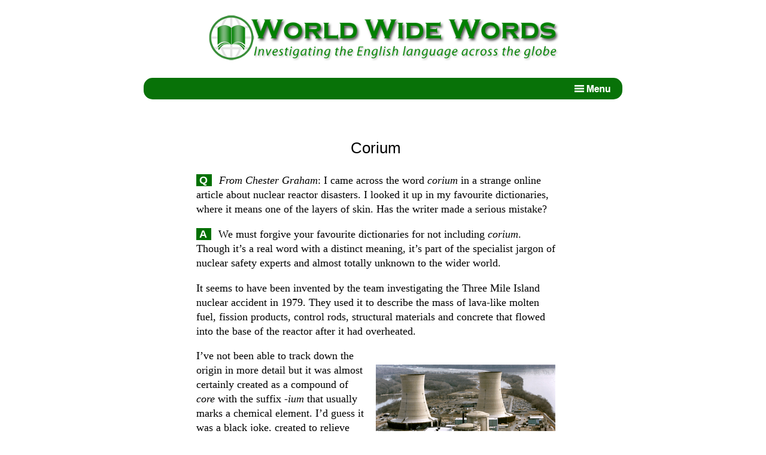

--- FILE ---
content_type: text/html; charset=UTF-8
request_url: http://www.worldwidewords.org/maillist/qa-cor1.html
body_size: 3249
content:
<!doctype html>
<html lang="en-gb">
	<head>
    <link rel="stylesheet" type="text/css" href="/css/words.min.css" media="screen" />
    <link rel="icon" href="/favicon.ico" />
    <meta charset="utf-8" />
    <meta name="viewport" content="width=device-width, initial-scale=1">
    <meta property="og:locale" content="en-gb" />
    <meta property="og:type" content="website" />
    <meta property="og:title" content="Corium" />
    <meta property="og:url" content="http://www.worldwidewords.org/qa-cor1.html" />
    <meta property="og:description" content="<em>Corium</em> is part of the skin, but what else?" />
    <meta name="description" content="<em>Corium</em> is part of the skin, but what else?" />
    <meta name="keywords" content="Corium" />
    <title>Corium</title>
  </head>
  <body>

    <!-- START HEADER BLOCK -->
    <p class="hiddenlink"><a href="#content">Jump to content</a></p>
    <div class="headerimg">
      <img src="/img/common/header.png" alt="Site name and logo">
    </div>
    <div class="navbar" style="border-radius:15px;">
      <div class="menu">
        <img id="menu-btn-open" src="/img/common/menuicon-open.png" alt="View menu" />
        <img id="menu-btn-close" src="/img/common/menuicon-close.png" style="display:none;" alt="Close menu" />
        <div class="menu-content">
          <ul>
            <a href="/index.php">Home</a>
            <a href="/search.html">Search pages</a>
            <a href="/genindex-a.html">Index to pages</a>
            <!--<a href="/newsletters.html">Newsletters index</a>-->
            <a href="/surprise.html">Random page</a>
            <a href="/personal.html">About the author</a>
            <a href="/contactform.html">Email the author</a>
            <a href="/pronguide.html">Pronunciation guide</a>
            <a href="https://affixes.org/">Affixes dictionary</a>
          </ul>
        </div>
      </div>	
    </div><!-- END NAV-WRAPPER -->
    <!-- END HEADER BLOCK -->


    <!-- START CONTENT -->
    <div class="content">

      <h1>Corium</h1>
      

      <!-- START PAGE TEXT -->
      <p class="qu"><span class="question">Q</span> <em>From Chester Graham</em>: I came across the word <em>corium</em> in a strange online article about nuclear reactor disasters. I looked it up in my favourite dictionaries, where it means one of the layers of skin. Has the writer made a serious mistake?</p>

<p class="an"><span class="answer">A</span> We must forgive your favourite dictionaries for not including <em>corium</em>. Though it’s a real word with a distinct meaning, it’s part of the specialist jargon of nuclear safety experts and almost totally unknown to the wider world.</p>

<p>It seems to have been invented by the team investigating the Three Mile Island nuclear accident in 1979. They used it to describe the mass of lava-like molten fuel, fission products, control rods, structural materials and concrete that flowed into the base of the reactor after it had overheated. </p>

<!--IMAGE STARTS-->
<p class="image-r" style="width:50%;margin-top:2em;"><img src="../img/threemileisland.png" alt="Three Mile Island in 1979" /><br />The Three Mile Island nuclear generating station before the 1979 accident.
</p>
<!--IMAGE ENDS-->

<p>I’ve not been able to track down the origin in more detail but it was almost certainly created as a compound of <em>core</em> with the suffix <em>-ium</em> that usually marks a chemical element. I’d guess it was a black joke, created to relieve the awfulness of the situation confronting the investigators, who needed a term to describe the material generated by the disaster, which hadn’t been seen before. However, it had been a worry for years that a disaster of the sort might happen, and a decade earlier <em>China syndrome</em> had appeared for a nuclear accident so bad that the core fancifully melted its way right through the earth.</p>

<p>The nuclear accidents at Chernobyl and Fukushima have also produced corium and the term has been used in the technical reports of both.</p>

<p>Incidentally, your dictionaries’ sense of <em>corium</em>, though not so rare as the nuclear one, is also unfamiliar to most people. These days, it’s more usually called the <em>dermis</em>, the “true skin” which lies beneath the surface layer that, logically enough, is the <em>epidermis</em> (Greek <em>epi</em>, upon or near). <em>Corium</em> is Latin for skin, hide or leather. It appears, somewhat disguised, in <em>excoriate</em>, literally to remove the skin but usually figuratively to criticise somebody so harshly that it feels like being skinned. Even more obscurely, it’s the source of <em>cuirass</em>, a piece of armour originally made from leather, and yet more so of <em>malicorium</em>, an old word for the rind of the pomegranate, which strictly speaking ought to mean an apple skin, as it’s from Latin <em>malus</em>, apple, though in antiquity any globular fruit could be called an apple.</p>
      <!-- END PAGE TEXT -->

    </div><!-- END CONTENT -->

      <div class="explore">
        <p class="exp1">Explore!</p>
        <p class="exp2">This site has more than 3000 articles on aspects of English for you to investigate. Use the search page or the index and you’ll be sure to find something interesting!</p>
        <a href="/search.html"><button>SEARCH</button></a>
        <a href="/genindex-a.html"><button>INDEX</button></a>
      </div>

      <div class="bottombar"> 
        <p class="bb1"><b>Support this website and keep it available!</b></p>
        <p class="bb2">There are no adverts on this site. I rely on the kindness of visitors to pay the running costs. Donate via PayPal by selecting your currency from the list and clicking <em>Donate</em>. Specify the amount you wish to give on the PayPal site.</p>
        <form action="https://www.paypal.com/cgi-bin/webscr" method="post">
          <div>
            <input type="hidden" name="cmd" value="_s-xclick" />
              <select name="hosted_button_id" class="select">
                <option selected="selected" disabled="disabled" value="">Choose currency</option>
                <option value="LF8B9NA6772VY">Australian dollars</option>
                <option value="4PTPVQ8QCNYBL">Canadian dollars</option>
                <option value="AUAPNG6SWEJ9N">Euros</option>
                <option value="A6BEBWJEQMQXE">New Zealand dollars</option>
                <option value="TWDTGLHZDUB46">UK pounds</option>
                <option value="LZCB93VKC94V6">US dollars</option>
              </select>
            <input class="submit" type="image" src="/img/common/paypaldonate.png" name="submit" alt="Donate using PayPal" />
          </div>
        </form>
      </div>
      
      <div class="metadata">
        <p>Copyright &copy; Michael Quinion, 1996–. All rights reserved.</p>
        <p>Page created 07 May 2016</p>
        <p>&nbsp;</p>
      </div>

    <!--START SCRIPTS -->
    <script src="/js-ext/jquery371.min.js"></script>
    <script src="/js/menu.min.js"></script>
    <!--END SCRIPTS -->
  </body>
</html>
